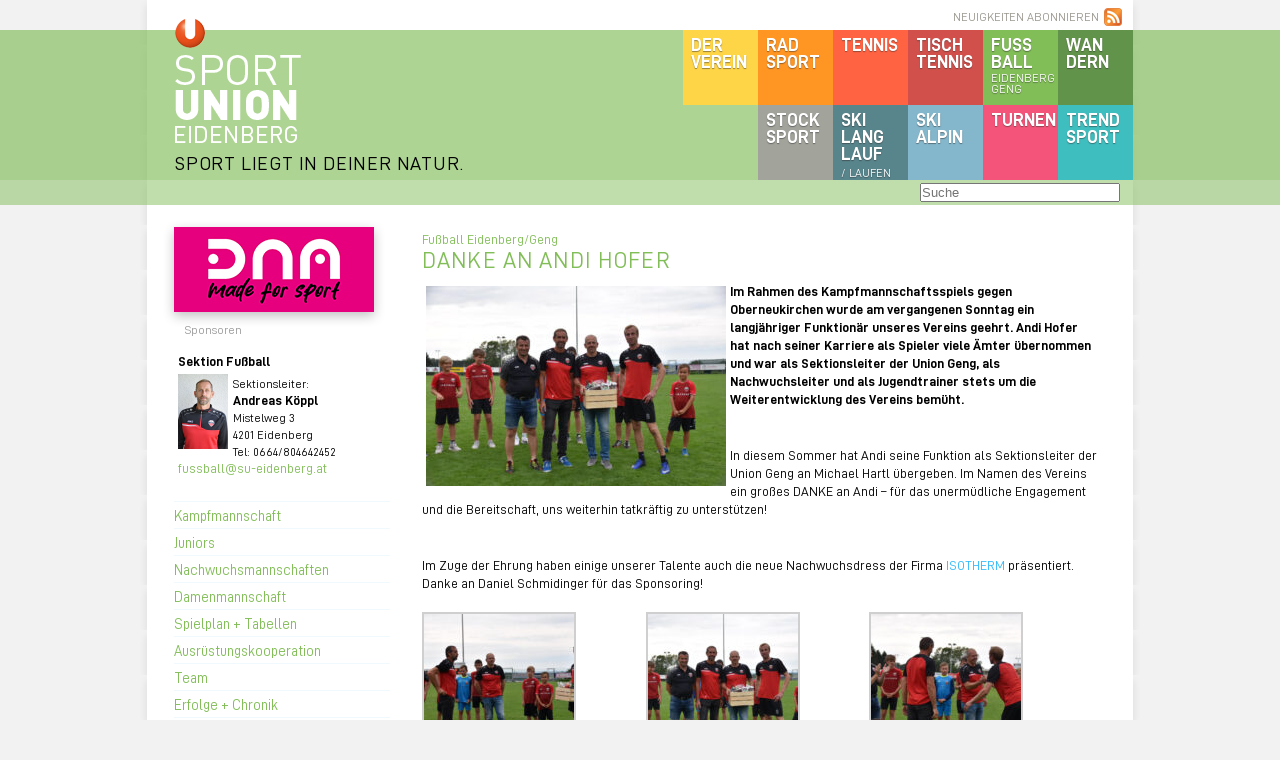

--- FILE ---
content_type: text/html; charset=UTF-8
request_url: https://www.su-eidenberg.at/2021/08/danke-an-andi-hofer/
body_size: 8412
content:
<!DOCTYPE html>
<html>
<head>
    <title>Danke an Andi Hofer &laquo;  Sportunion Eidenberg</title>
    <meta http-equiv="Content-Type" content="text/html; charset=UTF-8" />
    <link rel="stylesheet" href="https://www.su-eidenberg.at/wp-content/themes/sue/style.css?c=8" media="all"/>
    <link rel="stylesheet" href="https://www.su-eidenberg.at/wp-content/themes/sue/_ext/slimbox/slimbox2.css?v=2" media="screen"/>
    <link rel="alternate" type="application/rss+xml" title="Sportunion Eidenberg RSS Feed" href="https://www.su-eidenberg.at/feed/" />
    <link rel="pingback" href="https://www.su-eidenberg.at/xmlrpc.php" />
    <script type="text/javascript" src="https://www.su-eidenberg.at/wp-content/themes/sue/_ext/jquery.js"></script>
    <script type="text/javascript" src="https://www.su-eidenberg.at/wp-content/themes/sue/_ext/slimbox/slimbox2.js?v=2"></script>
    <script type="text/javascript" src="https://www.su-eidenberg.at/wp-content/themes/sue/_ext/2008.js"></script>
    <meta name='robots' content='max-image-preview:large' />
<link rel="alternate" type="application/rss+xml" title="Sportunion Eidenberg &raquo; Danke an Andi Hofer-Kommentar-Feed" href="https://www.su-eidenberg.at/2021/08/danke-an-andi-hofer/feed/" />
		<!-- This site uses the Google Analytics by MonsterInsights plugin v9.2.2 - Using Analytics tracking - https://www.monsterinsights.com/ -->
		<!-- Note: MonsterInsights is not currently configured on this site. The site owner needs to authenticate with Google Analytics in the MonsterInsights settings panel. -->
					<!-- No tracking code set -->
				<!-- / Google Analytics by MonsterInsights -->
		<script type="text/javascript">
/* <![CDATA[ */
window._wpemojiSettings = {"baseUrl":"https:\/\/s.w.org\/images\/core\/emoji\/15.0.3\/72x72\/","ext":".png","svgUrl":"https:\/\/s.w.org\/images\/core\/emoji\/15.0.3\/svg\/","svgExt":".svg","source":{"concatemoji":"https:\/\/www.su-eidenberg.at\/wp-includes\/js\/wp-emoji-release.min.js?ver=6.5.7"}};
/*! This file is auto-generated */
!function(i,n){var o,s,e;function c(e){try{var t={supportTests:e,timestamp:(new Date).valueOf()};sessionStorage.setItem(o,JSON.stringify(t))}catch(e){}}function p(e,t,n){e.clearRect(0,0,e.canvas.width,e.canvas.height),e.fillText(t,0,0);var t=new Uint32Array(e.getImageData(0,0,e.canvas.width,e.canvas.height).data),r=(e.clearRect(0,0,e.canvas.width,e.canvas.height),e.fillText(n,0,0),new Uint32Array(e.getImageData(0,0,e.canvas.width,e.canvas.height).data));return t.every(function(e,t){return e===r[t]})}function u(e,t,n){switch(t){case"flag":return n(e,"\ud83c\udff3\ufe0f\u200d\u26a7\ufe0f","\ud83c\udff3\ufe0f\u200b\u26a7\ufe0f")?!1:!n(e,"\ud83c\uddfa\ud83c\uddf3","\ud83c\uddfa\u200b\ud83c\uddf3")&&!n(e,"\ud83c\udff4\udb40\udc67\udb40\udc62\udb40\udc65\udb40\udc6e\udb40\udc67\udb40\udc7f","\ud83c\udff4\u200b\udb40\udc67\u200b\udb40\udc62\u200b\udb40\udc65\u200b\udb40\udc6e\u200b\udb40\udc67\u200b\udb40\udc7f");case"emoji":return!n(e,"\ud83d\udc26\u200d\u2b1b","\ud83d\udc26\u200b\u2b1b")}return!1}function f(e,t,n){var r="undefined"!=typeof WorkerGlobalScope&&self instanceof WorkerGlobalScope?new OffscreenCanvas(300,150):i.createElement("canvas"),a=r.getContext("2d",{willReadFrequently:!0}),o=(a.textBaseline="top",a.font="600 32px Arial",{});return e.forEach(function(e){o[e]=t(a,e,n)}),o}function t(e){var t=i.createElement("script");t.src=e,t.defer=!0,i.head.appendChild(t)}"undefined"!=typeof Promise&&(o="wpEmojiSettingsSupports",s=["flag","emoji"],n.supports={everything:!0,everythingExceptFlag:!0},e=new Promise(function(e){i.addEventListener("DOMContentLoaded",e,{once:!0})}),new Promise(function(t){var n=function(){try{var e=JSON.parse(sessionStorage.getItem(o));if("object"==typeof e&&"number"==typeof e.timestamp&&(new Date).valueOf()<e.timestamp+604800&&"object"==typeof e.supportTests)return e.supportTests}catch(e){}return null}();if(!n){if("undefined"!=typeof Worker&&"undefined"!=typeof OffscreenCanvas&&"undefined"!=typeof URL&&URL.createObjectURL&&"undefined"!=typeof Blob)try{var e="postMessage("+f.toString()+"("+[JSON.stringify(s),u.toString(),p.toString()].join(",")+"));",r=new Blob([e],{type:"text/javascript"}),a=new Worker(URL.createObjectURL(r),{name:"wpTestEmojiSupports"});return void(a.onmessage=function(e){c(n=e.data),a.terminate(),t(n)})}catch(e){}c(n=f(s,u,p))}t(n)}).then(function(e){for(var t in e)n.supports[t]=e[t],n.supports.everything=n.supports.everything&&n.supports[t],"flag"!==t&&(n.supports.everythingExceptFlag=n.supports.everythingExceptFlag&&n.supports[t]);n.supports.everythingExceptFlag=n.supports.everythingExceptFlag&&!n.supports.flag,n.DOMReady=!1,n.readyCallback=function(){n.DOMReady=!0}}).then(function(){return e}).then(function(){var e;n.supports.everything||(n.readyCallback(),(e=n.source||{}).concatemoji?t(e.concatemoji):e.wpemoji&&e.twemoji&&(t(e.twemoji),t(e.wpemoji)))}))}((window,document),window._wpemojiSettings);
/* ]]> */
</script>
<style id='wp-emoji-styles-inline-css' type='text/css'>

	img.wp-smiley, img.emoji {
		display: inline !important;
		border: none !important;
		box-shadow: none !important;
		height: 1em !important;
		width: 1em !important;
		margin: 0 0.07em !important;
		vertical-align: -0.1em !important;
		background: none !important;
		padding: 0 !important;
	}
</style>
<link rel='stylesheet' id='wp-block-library-css' href='https://www.su-eidenberg.at/wp-includes/css/dist/block-library/style.min.css?ver=6.5.7' type='text/css' media='all' />
<style id='classic-theme-styles-inline-css' type='text/css'>
/*! This file is auto-generated */
.wp-block-button__link{color:#fff;background-color:#32373c;border-radius:9999px;box-shadow:none;text-decoration:none;padding:calc(.667em + 2px) calc(1.333em + 2px);font-size:1.125em}.wp-block-file__button{background:#32373c;color:#fff;text-decoration:none}
</style>
<style id='global-styles-inline-css' type='text/css'>
body{--wp--preset--color--black: #000000;--wp--preset--color--cyan-bluish-gray: #abb8c3;--wp--preset--color--white: #ffffff;--wp--preset--color--pale-pink: #f78da7;--wp--preset--color--vivid-red: #cf2e2e;--wp--preset--color--luminous-vivid-orange: #ff6900;--wp--preset--color--luminous-vivid-amber: #fcb900;--wp--preset--color--light-green-cyan: #7bdcb5;--wp--preset--color--vivid-green-cyan: #00d084;--wp--preset--color--pale-cyan-blue: #8ed1fc;--wp--preset--color--vivid-cyan-blue: #0693e3;--wp--preset--color--vivid-purple: #9b51e0;--wp--preset--gradient--vivid-cyan-blue-to-vivid-purple: linear-gradient(135deg,rgba(6,147,227,1) 0%,rgb(155,81,224) 100%);--wp--preset--gradient--light-green-cyan-to-vivid-green-cyan: linear-gradient(135deg,rgb(122,220,180) 0%,rgb(0,208,130) 100%);--wp--preset--gradient--luminous-vivid-amber-to-luminous-vivid-orange: linear-gradient(135deg,rgba(252,185,0,1) 0%,rgba(255,105,0,1) 100%);--wp--preset--gradient--luminous-vivid-orange-to-vivid-red: linear-gradient(135deg,rgba(255,105,0,1) 0%,rgb(207,46,46) 100%);--wp--preset--gradient--very-light-gray-to-cyan-bluish-gray: linear-gradient(135deg,rgb(238,238,238) 0%,rgb(169,184,195) 100%);--wp--preset--gradient--cool-to-warm-spectrum: linear-gradient(135deg,rgb(74,234,220) 0%,rgb(151,120,209) 20%,rgb(207,42,186) 40%,rgb(238,44,130) 60%,rgb(251,105,98) 80%,rgb(254,248,76) 100%);--wp--preset--gradient--blush-light-purple: linear-gradient(135deg,rgb(255,206,236) 0%,rgb(152,150,240) 100%);--wp--preset--gradient--blush-bordeaux: linear-gradient(135deg,rgb(254,205,165) 0%,rgb(254,45,45) 50%,rgb(107,0,62) 100%);--wp--preset--gradient--luminous-dusk: linear-gradient(135deg,rgb(255,203,112) 0%,rgb(199,81,192) 50%,rgb(65,88,208) 100%);--wp--preset--gradient--pale-ocean: linear-gradient(135deg,rgb(255,245,203) 0%,rgb(182,227,212) 50%,rgb(51,167,181) 100%);--wp--preset--gradient--electric-grass: linear-gradient(135deg,rgb(202,248,128) 0%,rgb(113,206,126) 100%);--wp--preset--gradient--midnight: linear-gradient(135deg,rgb(2,3,129) 0%,rgb(40,116,252) 100%);--wp--preset--font-size--small: 13px;--wp--preset--font-size--medium: 20px;--wp--preset--font-size--large: 36px;--wp--preset--font-size--x-large: 42px;--wp--preset--spacing--20: 0.44rem;--wp--preset--spacing--30: 0.67rem;--wp--preset--spacing--40: 1rem;--wp--preset--spacing--50: 1.5rem;--wp--preset--spacing--60: 2.25rem;--wp--preset--spacing--70: 3.38rem;--wp--preset--spacing--80: 5.06rem;--wp--preset--shadow--natural: 6px 6px 9px rgba(0, 0, 0, 0.2);--wp--preset--shadow--deep: 12px 12px 50px rgba(0, 0, 0, 0.4);--wp--preset--shadow--sharp: 6px 6px 0px rgba(0, 0, 0, 0.2);--wp--preset--shadow--outlined: 6px 6px 0px -3px rgba(255, 255, 255, 1), 6px 6px rgba(0, 0, 0, 1);--wp--preset--shadow--crisp: 6px 6px 0px rgba(0, 0, 0, 1);}:where(.is-layout-flex){gap: 0.5em;}:where(.is-layout-grid){gap: 0.5em;}body .is-layout-flex{display: flex;}body .is-layout-flex{flex-wrap: wrap;align-items: center;}body .is-layout-flex > *{margin: 0;}body .is-layout-grid{display: grid;}body .is-layout-grid > *{margin: 0;}:where(.wp-block-columns.is-layout-flex){gap: 2em;}:where(.wp-block-columns.is-layout-grid){gap: 2em;}:where(.wp-block-post-template.is-layout-flex){gap: 1.25em;}:where(.wp-block-post-template.is-layout-grid){gap: 1.25em;}.has-black-color{color: var(--wp--preset--color--black) !important;}.has-cyan-bluish-gray-color{color: var(--wp--preset--color--cyan-bluish-gray) !important;}.has-white-color{color: var(--wp--preset--color--white) !important;}.has-pale-pink-color{color: var(--wp--preset--color--pale-pink) !important;}.has-vivid-red-color{color: var(--wp--preset--color--vivid-red) !important;}.has-luminous-vivid-orange-color{color: var(--wp--preset--color--luminous-vivid-orange) !important;}.has-luminous-vivid-amber-color{color: var(--wp--preset--color--luminous-vivid-amber) !important;}.has-light-green-cyan-color{color: var(--wp--preset--color--light-green-cyan) !important;}.has-vivid-green-cyan-color{color: var(--wp--preset--color--vivid-green-cyan) !important;}.has-pale-cyan-blue-color{color: var(--wp--preset--color--pale-cyan-blue) !important;}.has-vivid-cyan-blue-color{color: var(--wp--preset--color--vivid-cyan-blue) !important;}.has-vivid-purple-color{color: var(--wp--preset--color--vivid-purple) !important;}.has-black-background-color{background-color: var(--wp--preset--color--black) !important;}.has-cyan-bluish-gray-background-color{background-color: var(--wp--preset--color--cyan-bluish-gray) !important;}.has-white-background-color{background-color: var(--wp--preset--color--white) !important;}.has-pale-pink-background-color{background-color: var(--wp--preset--color--pale-pink) !important;}.has-vivid-red-background-color{background-color: var(--wp--preset--color--vivid-red) !important;}.has-luminous-vivid-orange-background-color{background-color: var(--wp--preset--color--luminous-vivid-orange) !important;}.has-luminous-vivid-amber-background-color{background-color: var(--wp--preset--color--luminous-vivid-amber) !important;}.has-light-green-cyan-background-color{background-color: var(--wp--preset--color--light-green-cyan) !important;}.has-vivid-green-cyan-background-color{background-color: var(--wp--preset--color--vivid-green-cyan) !important;}.has-pale-cyan-blue-background-color{background-color: var(--wp--preset--color--pale-cyan-blue) !important;}.has-vivid-cyan-blue-background-color{background-color: var(--wp--preset--color--vivid-cyan-blue) !important;}.has-vivid-purple-background-color{background-color: var(--wp--preset--color--vivid-purple) !important;}.has-black-border-color{border-color: var(--wp--preset--color--black) !important;}.has-cyan-bluish-gray-border-color{border-color: var(--wp--preset--color--cyan-bluish-gray) !important;}.has-white-border-color{border-color: var(--wp--preset--color--white) !important;}.has-pale-pink-border-color{border-color: var(--wp--preset--color--pale-pink) !important;}.has-vivid-red-border-color{border-color: var(--wp--preset--color--vivid-red) !important;}.has-luminous-vivid-orange-border-color{border-color: var(--wp--preset--color--luminous-vivid-orange) !important;}.has-luminous-vivid-amber-border-color{border-color: var(--wp--preset--color--luminous-vivid-amber) !important;}.has-light-green-cyan-border-color{border-color: var(--wp--preset--color--light-green-cyan) !important;}.has-vivid-green-cyan-border-color{border-color: var(--wp--preset--color--vivid-green-cyan) !important;}.has-pale-cyan-blue-border-color{border-color: var(--wp--preset--color--pale-cyan-blue) !important;}.has-vivid-cyan-blue-border-color{border-color: var(--wp--preset--color--vivid-cyan-blue) !important;}.has-vivid-purple-border-color{border-color: var(--wp--preset--color--vivid-purple) !important;}.has-vivid-cyan-blue-to-vivid-purple-gradient-background{background: var(--wp--preset--gradient--vivid-cyan-blue-to-vivid-purple) !important;}.has-light-green-cyan-to-vivid-green-cyan-gradient-background{background: var(--wp--preset--gradient--light-green-cyan-to-vivid-green-cyan) !important;}.has-luminous-vivid-amber-to-luminous-vivid-orange-gradient-background{background: var(--wp--preset--gradient--luminous-vivid-amber-to-luminous-vivid-orange) !important;}.has-luminous-vivid-orange-to-vivid-red-gradient-background{background: var(--wp--preset--gradient--luminous-vivid-orange-to-vivid-red) !important;}.has-very-light-gray-to-cyan-bluish-gray-gradient-background{background: var(--wp--preset--gradient--very-light-gray-to-cyan-bluish-gray) !important;}.has-cool-to-warm-spectrum-gradient-background{background: var(--wp--preset--gradient--cool-to-warm-spectrum) !important;}.has-blush-light-purple-gradient-background{background: var(--wp--preset--gradient--blush-light-purple) !important;}.has-blush-bordeaux-gradient-background{background: var(--wp--preset--gradient--blush-bordeaux) !important;}.has-luminous-dusk-gradient-background{background: var(--wp--preset--gradient--luminous-dusk) !important;}.has-pale-ocean-gradient-background{background: var(--wp--preset--gradient--pale-ocean) !important;}.has-electric-grass-gradient-background{background: var(--wp--preset--gradient--electric-grass) !important;}.has-midnight-gradient-background{background: var(--wp--preset--gradient--midnight) !important;}.has-small-font-size{font-size: var(--wp--preset--font-size--small) !important;}.has-medium-font-size{font-size: var(--wp--preset--font-size--medium) !important;}.has-large-font-size{font-size: var(--wp--preset--font-size--large) !important;}.has-x-large-font-size{font-size: var(--wp--preset--font-size--x-large) !important;}
.wp-block-navigation a:where(:not(.wp-element-button)){color: inherit;}
:where(.wp-block-post-template.is-layout-flex){gap: 1.25em;}:where(.wp-block-post-template.is-layout-grid){gap: 1.25em;}
:where(.wp-block-columns.is-layout-flex){gap: 2em;}:where(.wp-block-columns.is-layout-grid){gap: 2em;}
.wp-block-pullquote{font-size: 1.5em;line-height: 1.6;}
</style>
<link rel='stylesheet' id='borlabs-cookie-custom-css' href='https://www.su-eidenberg.at/wp-content/cache/borlabs-cookie/1/borlabs-cookie-1-de.css?ver=3.3.7-26' type='text/css' media='all' />
<script data-no-optimize="1" data-no-minify="1" data-cfasync="false" type="text/javascript" src="https://www.su-eidenberg.at/wp-content/cache/borlabs-cookie/1/borlabs-cookie-config-de.json.js?ver=3.3.7-29" id="borlabs-cookie-config-js"></script>
<link rel="https://api.w.org/" href="https://www.su-eidenberg.at/wp-json/" /><link rel="alternate" type="application/json" href="https://www.su-eidenberg.at/wp-json/wp/v2/posts/47551" /><link rel="EditURI" type="application/rsd+xml" title="RSD" href="https://www.su-eidenberg.at/xmlrpc.php?rsd" />
<meta name="generator" content="WordPress 6.5.7" />
<link rel="canonical" href="https://www.su-eidenberg.at/2021/08/danke-an-andi-hofer/" />
<link rel='shortlink' href='https://www.su-eidenberg.at/?p=47551' />
<link rel="alternate" type="application/json+oembed" href="https://www.su-eidenberg.at/wp-json/oembed/1.0/embed?url=https%3A%2F%2Fwww.su-eidenberg.at%2F2021%2F08%2Fdanke-an-andi-hofer%2F" />
<link rel="alternate" type="text/xml+oembed" href="https://www.su-eidenberg.at/wp-json/oembed/1.0/embed?url=https%3A%2F%2Fwww.su-eidenberg.at%2F2021%2F08%2Fdanke-an-andi-hofer%2F&#038;format=xml" />
<script data-no-optimize="1" data-no-minify="1" data-cfasync="false" data-borlabs-cookie-script-blocker-ignore>
if('1' === '1' || '0' === '1') {
	window.dataLayer = window.dataLayer || [];
	if (typeof gtag !== 'function') { function gtag(){dataLayer.push(arguments);} }
	gtag('consent', 'default', {
		'ad_storage': 'denied',
		'ad_user_data': 'denied',
		'ad_personalization': 'denied',
		'analytics_storage': 'denied',
		'functionality_storage': 'denied',
		'personalization_storage': 'denied',
		'security_storage': 'denied',
		'wait_for_update': 500,
    });
}
if ('0' === '1') {
	document.addEventListener('borlabs-cookie-after-init', function () {
		window.BorlabsCookie.Unblock.unblockScriptBlockerId('google-analytics-four');
	});
}
</script><link rel="icon" href="https://www.su-eidenberg.at/wp-content/uploads/2021/02/su_eidenberg.png" sizes="32x32" />
<link rel="icon" href="https://www.su-eidenberg.at/wp-content/uploads/2021/02/su_eidenberg.png" sizes="192x192" />
<link rel="apple-touch-icon" href="https://www.su-eidenberg.at/wp-content/uploads/2021/02/su_eidenberg.png" />
<meta name="msapplication-TileImage" content="https://www.su-eidenberg.at/wp-content/uploads/2021/02/su_eidenberg.png" />
    <link rel="icon" href="https://www.su-eidenberg.at/wp-content/uploads/2021/02/su_eidenberg.png" sizes="32x32">
    <link rel="icon" href="https://www.su-eidenberg.at/wp-content/uploads/2021/02/su_eidenberg.png" sizes="192x192">
    <link rel="apple-touch-icon-precomposed" href="https://www.su-eidenberg.at/wp-content/uploads/2021/02/su_eidenberg.png">
    <meta name="msapplication-TileImage" content="https://www.su-eidenberg.at/wp-content/uploads/2021/02/su_eidenberg.png">
</head>

<body>
    <div id="header">
        <div id="logos">
            <a href="https://www.su-eidenberg.at/"><img id="logo" src="https://www.su-eidenberg.at/wp-content/themes/sue/_img/su_eidenberg_logo.png" alt="SPORTUNION EIDENBERG" width="126" height="125"/></a>
			<a href="https://www.su-eidenberg.at/" class="slogan">SPORT LIEGT IN DEINER NATUR.</a>
            <a href="/neuigkeiten-abonnieren/" id="rss">NEUIGKEITEN ABONNIEREN</a>

            <ul id="nav">
                <li class="c-wandern"><a href="/category/wandern/">Wan<br />dern</a></li>
                <li class="c-fussball"><a href="/category/fussball/">Fuss<br />ball <span>Eidenberg Geng</span></a></li>
                <li class="c-tischtennis"><a href="/category/tischtennis/">Tisch<br />tennis</a></li>
                <li class="c-tennis"><a href="/category/tennis/">Tennis</a></li>
                <li class="c-radsport"><a href="/category/radsport/">Rad<br />sport</a></li>
                <li class="c-verein"><a href="/category/verein/">Der<br />Verein</a></li>
                <li class="c-trendsport"><a href="/category/trendsport/">Trend<br />sport</a></li>
                <li class="c-turnen"><a href="/category/turnen/">Turnen</a></li>
                <li class="c-ski-alpin"><a href="/category/ski-alpin/">SKI<br />alpin</a></li>
                <li class="c-ski-langlauf"><a href="/category/ski-langlauf/">SKI<br />Lang<br />lauf <span>/ Laufen</span></a></li>
                <li class="c-stocksport"><a href="/category/stocksport/">Stock<br />sport</a></li>
            </ul>
                    </div>
                <div id="bar" class="bar-fussball"></div>

        <div id="search-bar-bg" class="sb-fussball"></div>
        <div id="search-bar">
            <form role="search" method="get" id="searchform" class="sbf-fussball" action="/" >
            	<input type="search" placeholder="Suche" value="" name="s" id="s" />
        	</form>
        </div>
        
    </div>

    <div id="page">
        <div id="meta">

            <a id="sp" href="/sponsoren/"><div class="sponsor"><img class="sp" src="/wp-content/uploads/sponsoren/barbaric.png" /></div><div class="sponsor"><img class="sp" src="/wp-content/uploads/sponsoren/Raiffeisen Gramastetten Logo.png" /></div><div class="sponsor"><img class="sp" src="/wp-content/uploads/sponsoren/A_Schmidinger_blau.jpg" /></div><div class="sponsor"><img class="sp" src="/wp-content/uploads/sponsoren/Logo Gla Petrick 200px.jpg" /></div><div class="sponsor"><img class="sp" src="/wp-content/uploads/sponsoren/DNA_Banner_6,8x2,5m3.jpg" /></div></a><p class="sp">Sponsoren</p><div class="c"></div><div id="section" class="ib-fussball"><strong style="display: block;">Sektion Fußball</strong><div class="infobox"><img title="Andreas K&ouml;ppl" src="https://www.su-eidenberg.at/wp-content/uploads/2019/07/2bITRGIc-1.jpeg" width="50" height="75" />
<div class="infobox-r"><span>Sektionsleiter:</span><br />
<strong>Andreas Köppl</strong><br />
<span>Mistelweg 3<br />
4201 Eidenberg<br />
Tel: 0664/804642452</span></div>
<div class="c"></div>
<a href="mailto:fussball@su-eidenberg.at">fussball@su-eidenberg.at</a>
</div>
<div class="c"></div></div>		<ul class="m-fussball" id="metanav">
			<li><a href="https://www.su-eidenberg.at/sektionen/fussball/kampfmannschaft/" title="Kampfmannschaft">Kampfmannschaft</a></li>
			<li><a href="https://www.su-eidenberg.at/sektionen/fussball/reserve/" title="Juniors">Juniors</a></li>
			<li><a href="https://www.su-eidenberg.at/sektionen/fussball/nachwuchs/" title="Nachwuchsmannschaften">Nachwuchsmannschaften</a></li>
			<li><a href="https://www.su-eidenberg.at/sektionen/fussball/damenfusball/" title="Damenmannschaft">Damenmannschaft</a></li>
			<li><a href="https://www.su-eidenberg.at/sektionen/fussball/tabellen/" title="Spielplan + Tabellen">Spielplan + Tabellen</a></li>
			<li><a href="https://www.su-eidenberg.at/sektionen/fussball/erfolge/" title="Ausrüstungskooperation">Ausrüstungskooperation</a></li>
			<li><a href="https://www.su-eidenberg.at/sektionen/fussball/team/" title="Team">Team</a></li>
			<li><a href="https://www.su-eidenberg.at/sektionen/fussball/chronik/" title="Erfolge + Chronik">Erfolge + Chronik</a></li>
			<li><a href="https://www.su-eidenberg.at/sektionen/fussball/ziele-2/" title="Ziele">Ziele</a></li>
		</ul>
<div id="termine"><h4>Aktuelle Termine:</h4>                    <a href="/termine/terminkalender/#t-2048" id="event-2048" class="event ev-27">
                        <strong><span></span>50 Jahre Fußball</strong>
                        <p>09.05.2026</p>
                    </a>
                    <div class="c"></div>
    <a href="/termine/terminkalender/" id="more-events" class="m-fussball">weitere Termine</a></div>
                        <h2 id="recentcomments_h">Aktuelle Kommentare</h2>
            <ul id="recentcomments">
                <li><strong>Nicole zu <a href="https://www.su-eidenberg.at/2025/12/fesa-cup-debuet-fuer-nicolas-hoellwirth-in-st-ulrich-am-pillersee/comment-page-1/#comment-692881">FESA Cup-Debüt für Nicolas Höllwirth in St. Ulrich am Pillersee</a>:</strong><br />Gratulation! Das ist eine Auszeichnung dort starten zu dürfen und Glückwunsch für das tolle Ergebnis!</li><li><strong><a href="https://www.su-eidenberg.at" class="url" rel="ugc">Sportunion Eidenberg</a> zu <a href="https://www.su-eidenberg.at/2025/07/kidsrace-findet-wie-geplant-statt-2/comment-page-1/#comment-689715">Kidsrace findet wie geplant statt</a>:</strong><br />Das Kidsrace findet heute wie geplant statt. Wir freuen uns auf euer Kommen</li><li><strong>Ernesto zu <a href="https://www.su-eidenberg.at/2025/06/willkommen-zurueck-sebi/comment-page-1/#comment-688733">Willkommen zurück, Sebi!</a>:</strong><br />das freut mich, willkommen Sebi</li>            </ul>

        </div> <!-- META -->
        
        <div id="main">

	
            <div id="post" class="post-47551 post type-post status-publish format-standard hentry category-fussball">
                <div class="cat">Fußball Eidenberg/Geng</div>
                <h2>Danke an Andi Hofer</h2>
                <div id="post-content">
<p><strong><a href="https://www.su-eidenberg.at/wp-content/uploads/2021/08/5b17ddad-a3b7-436e-8adb-812d3f38d125.jpg" rel="lightbox[47551]"><img fetchpriority="high" decoding="async" class="alignleft size-medium wp-image-47552" src="https://www.su-eidenberg.at/wp-content/uploads/2021/08/5b17ddad-a3b7-436e-8adb-812d3f38d125-300x200.jpg" alt="" width="300" height="200" srcset="https://www.su-eidenberg.at/wp-content/uploads/2021/08/5b17ddad-a3b7-436e-8adb-812d3f38d125-300x200.jpg 300w, https://www.su-eidenberg.at/wp-content/uploads/2021/08/5b17ddad-a3b7-436e-8adb-812d3f38d125-768x512.jpg 768w, https://www.su-eidenberg.at/wp-content/uploads/2021/08/5b17ddad-a3b7-436e-8adb-812d3f38d125.jpg 800w" sizes="(max-width: 300px) 100vw, 300px" /></a>Im Rahmen des Kampfmannschaftsspiels gegen Oberneukirchen wurde am vergangenen Sonntag ein langjähriger Funktionär unseres Vereins geehrt. Andi Hofer hat nach seiner Karriere als Spieler viele Ämter übernommen und war als Sektionsleiter der Union Geng, als Nachwuchsleiter und als Jugendtrainer stets um die Weiterentwicklung des Vereins bemüht.</strong></p>
<p> </p>
<p>In diesem Sommer hat Andi seine Funktion als Sektionsleiter der Union Geng an Michael Hartl übergeben. Im Namen des Vereins ein großes DANKE an Andi – für das unermüdliche Engagement und die Bereitschaft, uns weiterhin tatkräftig zu unterstützen!</p>
<p> </p>
<p>Im Zuge der Ehrung haben einige unserer Talente auch die neue Nachwuchsdress der Firma <a href="https://www.isotherm-glas.at/" target="_blank" rel="noopener noreferrer">ISOTHERM</a> präsentiert. Danke an Daniel Schmidinger für das Sponsoring!</p>

		<style type="text/css">
			#gallery-1 {
				margin: auto;
			}
			#gallery-1 .gallery-item {
				float: left;
				margin-top: 10px;
				text-align: center;
				width: 33%;
			}
			#gallery-1 img {
				border: 2px solid #cfcfcf;
			}
			#gallery-1 .gallery-caption {
				margin-left: 0;
			}
			/* see gallery_shortcode() in wp-includes/media.php */
		</style>
		<div id='gallery-1' class='gallery galleryid-47551 gallery-columns-3 gallery-size-thumbnail'><dl class='gallery-item'>
			<dt class='gallery-icon landscape'>
				<a href='https://www.su-eidenberg.at/wp-content/uploads/2021/08/78739c9d-c28c-4ae7-bb0c-8227d8006ec3.jpg' rel="lightbox[47551]"><img decoding="async" width="150" height="150" src="https://www.su-eidenberg.at/wp-content/uploads/2021/08/78739c9d-c28c-4ae7-bb0c-8227d8006ec3-150x150.jpg" class="attachment-thumbnail size-thumbnail" alt="" /></a>
			</dt></dl><dl class='gallery-item'>
			<dt class='gallery-icon landscape'>
				<a href='https://www.su-eidenberg.at/wp-content/uploads/2021/08/5b17ddad-a3b7-436e-8adb-812d3f38d125.jpg' rel="lightbox[47551]"><img decoding="async" width="150" height="150" src="https://www.su-eidenberg.at/wp-content/uploads/2021/08/5b17ddad-a3b7-436e-8adb-812d3f38d125-150x150.jpg" class="attachment-thumbnail size-thumbnail" alt="" /></a>
			</dt></dl><dl class='gallery-item'>
			<dt class='gallery-icon landscape'>
				<a href='https://www.su-eidenberg.at/wp-content/uploads/2021/08/c8adf19d-81dd-45c2-901d-1023407ed93a.jpg' rel="lightbox[47551]"><img loading="lazy" decoding="async" width="150" height="150" src="https://www.su-eidenberg.at/wp-content/uploads/2021/08/c8adf19d-81dd-45c2-901d-1023407ed93a-150x150.jpg" class="attachment-thumbnail size-thumbnail" alt="" /></a>
			</dt></dl><br style="clear: both" /><dl class='gallery-item'>
			<dt class='gallery-icon landscape'>
				<a href='https://www.su-eidenberg.at/wp-content/uploads/2021/08/ea9669e9-b452-46c5-a4a9-e4880093b079.jpg' rel="lightbox[47551]"><img loading="lazy" decoding="async" width="150" height="150" src="https://www.su-eidenberg.at/wp-content/uploads/2021/08/ea9669e9-b452-46c5-a4a9-e4880093b079-150x150.jpg" class="attachment-thumbnail size-thumbnail" alt="" /></a>
			</dt></dl>
			<br style='clear: both' />
		</div>

</div>
                <div class="c"></div>
                <div class="info">Geschrieben am <strong>24.08.2021</strong> um <strong>9:28</strong> von <strong>Sektion Fußball</strong></div>
            </div>

        	
<!-- You can start editing here. -->


			<!-- If comments are open, but there are no comments. -->

	 


<div id="respond">

<h3>Kommentar schreiben:</h3>

<div class="cancel-comment-reply">
	<small><a rel="nofollow" id="cancel-comment-reply-link" href="/2021/08/danke-an-andi-hofer/#respond" style="display:none;">Hier klicken, um die Antwort abzubrechen.</a></small>
</div>


<form action="https://www.su-eidenberg.at/wp-comments-post.php" method="post" id="commentform">


<p>
    <label for="author"><small>Name (erforderlich):</small></label>
    <input type="text" name="author" id="author" value="" size="22" tabindex="1" aria-required='true' />
</p>

<p>
    <label for="email" style="margin-top: 4px;"><small>E-Mail (erforderlich) <br />(wird nicht ver&ouml;ffentlicht):</small></label>
    <input type="text" name="email" id="email" value="" size="22" tabindex="2" aria-required='true' />
</p>

<p>
    <label for="url"><small>Website:</small></label>
    <input type="text" name="url" id="url" value="" size="22" tabindex="3" />
</p>


<!--<p><small><strong>XHTML:</strong> You can use these tags: <code>&lt;a href=&quot;&quot; title=&quot;&quot;&gt; &lt;abbr title=&quot;&quot;&gt; &lt;acronym title=&quot;&quot;&gt; &lt;b&gt; &lt;blockquote cite=&quot;&quot;&gt; &lt;cite&gt; &lt;code&gt; &lt;del datetime=&quot;&quot;&gt; &lt;em&gt; &lt;i&gt; &lt;q cite=&quot;&quot;&gt; &lt;s&gt; &lt;strike&gt; &lt;strong&gt; </code></small></p>-->

<p>
    <label for="comment"><small>Kommentar:</small></label>
    <textarea name="comment" id="comment" cols="100%" rows="10" tabindex="4"></textarea>
</p>

<p><input name="submit" type="submit" id="submit" tabindex="5" value="Kommentar speichern" />
<input type='hidden' name='comment_post_ID' value='47551' id='comment_post_ID' />
<input type='hidden' name='comment_parent' id='comment_parent' value='0' />
</p>
<p style="display: none;"><input type="hidden" id="akismet_comment_nonce" name="akismet_comment_nonce" value="2d716197f1" /></p><p style="display: none !important;" class="akismet-fields-container" data-prefix="ak_"><label>&#916;<textarea name="ak_hp_textarea" cols="45" rows="8" maxlength="100"></textarea></label><input type="hidden" id="ak_js_1" name="ak_js" value="145"/><script>document.getElementById( "ak_js_1" ).setAttribute( "value", ( new Date() ).getTime() );</script></p>
</form>

</div>


	

        </div> <!-- MAIN -->
        <div class="c"></div>

    </div> <!-- PAGE -->
        
        <div id="footer">
            <div id="copy">&copy; Sportunion Eidenberg</div>
            		<ul id="footer_nav">
			<li><a href="https://www.su-eidenberg.at/footer/impressum/" title="Impressum">Impressum</a></li>
			<li><a href="https://www.su-eidenberg.at/footer/datenschutz/" title="Datenschutz">Datenschutz</a></li>
			<li><a href="https://www.su-eidenberg.at/footer/downloads/" title="Downloads">Downloads</a></li>
		</ul>
        </div>

		<script type="module" src="https://www.su-eidenberg.at/wp-content/plugins/borlabs-cookie/assets/javascript/borlabs-cookie.min.js?ver=3.3.7" id="borlabs-cookie-core-js-module" data-cfasync="false" data-no-minify="1" data-no-optimize="1"></script>
<!--googleoff: all--><div data-nosnippet data-borlabs-cookie-consent-required='true' id='BorlabsCookieBox'></div><div id='BorlabsCookieWidget' class='brlbs-cmpnt-container'></div><!--googleon: all--><script defer type="text/javascript" src="https://www.su-eidenberg.at/wp-content/plugins/akismet/_inc/akismet-frontend.js?ver=1733728203" id="akismet-frontend-js"></script>
</body>
</html>


--- FILE ---
content_type: application/javascript
request_url: https://www.su-eidenberg.at/wp-content/themes/sue/_ext/2008.js
body_size: 1410
content:
$(document).ready(function() {

	var ie55 = (navigator.appName == "Microsoft Internet Explorer" && parseInt(navigator.appVersion) == 4 && navigator.appVersion.indexOf("MSIE 5.5") != -1);
	var ie6 = (navigator.appName == "Microsoft Internet Explorer" && parseInt(navigator.appVersion) == 4 && navigator.appVersion.indexOf("MSIE 6.0") != -1);

	if ($.browser.msie && (ie55 || ie6)) {

        $("#logo, #slogan").each(function() {
			$(this).css("filter", "progid:DXImageTransform.Microsoft.AlphaImageLoader" + "(src='" + $(this).attr("src") + "', sizingMethod=\'scale\');");
			$(this).attr("src", "/wp-content/themes/sue/_ext/blank.gif");
        });
    }

    //nav hover
    $("#nav li").hover(function() {
        $(this).css("backgroundImage", "url(/wp-content/themes/sue/_img/nav/over.png)");
    }, function() {
        $(this).css("backgroundImage", "none");
    });
    
    $(".teaser").hover(function() {
        $(this).addClass("h");
    }, function() {
        $(this).removeClass("h");
    });

    //sponsoren
    $("#sp").each(function() {
        //$(this).children(".sponsor").hide();
        $(this).children(".sponsor:first").show();
        setTimeout("Sponsors.loop()", 8000);
    });

    //termine
    $(".tl-event").click(function() {
        $(".tl-event .t-content").hide();
        $(this).children(".t-content").show(500);
    });
    if (document.location.hash) {
        $(document.location.hash + " .t-content").show();
    }
    
    //SAB
    $("#sab-a").click(SAB.store);
    $("input[name='sab-proto']").live("click", SAB.prefillText);
    $("#sab-image").change(SAB.upload.start);
    
    $("#SAB-tab-1, #SAB-tab-2").click(function() {
        SAB.openTab = $(this).attr("id").split("-")[2];
        $("#SAB-tab-content-2").toggle();
        $("#SAB-tab-content-1").toggle();
        $("#SAB-tab-1, #SAB-tab-2").toggleClass("active");
    });
});

var Sponsors = {
    loop: function() {
        $("#sp").children(".sponsor:first").hide().remove().appendTo("#sp").fadeIn(2500, function() { setTimeout("Sponsors.loop()", 8000); });
    }
}

var SAB = {
    openTab: 1,
    store: function() {
        if (SAB.upload.isInProgress == true) {
            alert("Dein Bild wird gerade hochgeladen. Bitte nach dem Hochladen noch einmal auf Absenden klicken.");
            return;
        }
        if (!$("#sab-email").val().match(/^([\w-]+(?:\.[\w-]+)*)@((?:[\w-]+\.)*\w[\w-]{0,66})\.([a-z]{2,6}(?:\.[a-z]{2})?)$/i)) {
            alert("Bitte eine gültige Email-Adresse eingeben!");
            return;
        }
        if (!$("#sab-description").val()) {
            alert("Bitte eine Beschreibung eingeben!");
            return;
        }
        var obj = {};
        obj.action = "sab_store";
        obj.title = $("#sab-title").val();
        obj.email = $("#sab-email").val();
        obj.description = $("#sab-description").val();
        obj.image = $("#sab-H-image").val();
        obj.proto = $("input[name='sab-proto']:checked").val();
        obj.submitted = true;
        
        SAB.openTab = (obj.proto == "biete") ? 1 : 2;
        $.post("/wp-admin/admin-ajax.php", obj, SAB.postStore);
    },
    
    postStore: function(r) {
        $("#sab-email").val("");
        $("#sab-title").val("");
        $("#sab-description").val("");
        $("#sab-image").val("");
        $("input[name='sab-proto']").attr("checked", false);
        if (r != "Error") {
            $("#SAB").html(r);
        }

        $("#SAB-tab-content-1, #SAB-tab-content-2").hide();
        $("#SAB-tab-content-" + SAB.openTab).show();
        $("#SAB-tab-1, #SAB-tab-2").removeClass("active");
        $("#SAB-tab-" + SAB.openTab).addClass("active");
        window.location.hash = "sabresults";
    },
    
    prefillText: function() {
        if ($("#sab-description").val() == "" ) {
            $("#sab-description").val("Ich " + $(this).val());
        }
    },

    upload: {
        isInProgress: false,
        done: function(pic) {
            $("#upload-progress").hide();
            $("#upload-result").html("<img src=\"/thumb.php?src=/wp-content/uploads/sab/" + pic + "&w=100&zc=1\" width=\"100\"/>").show();
            $("#sab-image").val("");
            $("#sab-H-image").val(pic);
            SAB.upload.isInProgress = false;
        },
        start: function() {
            $("#upload-form").submit();
            $("#upload-progress").show();
            $("#upload-form").hide();
            $("#upload-result").html("").hide();
            $("#sab-H-image").val("");
            SAB.upload.isInProgress = true;
        },
        error: function() {
            $("#upload-progress").hide();
            $("#upload-form").show();
            $("#sab-image").val("");
            SAB.upload.isInProgress = false;
            alert("Es ist ein Fehler aufgetreten. Bitte versuchen Sie es noch einmal.");
        }
    }
    
};